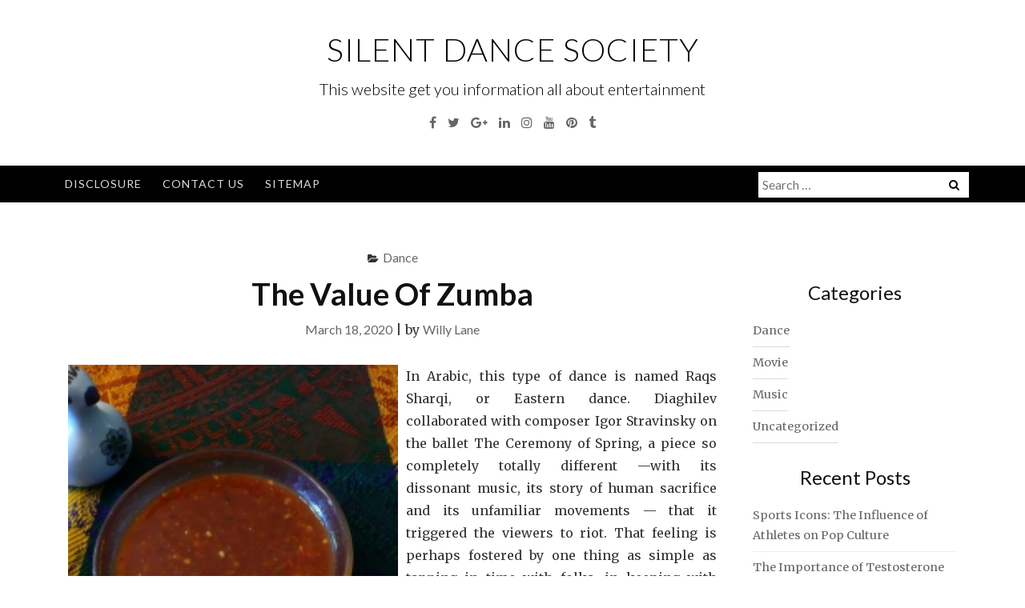

--- FILE ---
content_type: text/html; charset=UTF-8
request_url: https://www.silentdancesociety.com/the-value-of-zumba.html
body_size: 10042
content:
<!DOCTYPE html>
<html lang="en-US">
<head>
<meta charset="UTF-8">
<meta name="viewport" content="width=device-width, initial-scale=1">
<link rel="profile" href="http://gmpg.org/xfn/11">
<link rel="pingback" href="https://www.silentdancesociety.com/xmlrpc.php">

<title>The Value Of Zumba &#8211; Silent Dance Society</title>
<meta name='robots' content='max-image-preview:large' />
	<style>img:is([sizes="auto" i], [sizes^="auto," i]) { contain-intrinsic-size: 3000px 1500px }</style>
	<link rel='dns-prefetch' href='//fonts.googleapis.com' />
<link rel="alternate" type="application/rss+xml" title="Silent Dance Society &raquo; Feed" href="https://www.silentdancesociety.com/feed" />
<link rel="alternate" type="application/rss+xml" title="Silent Dance Society &raquo; Comments Feed" href="https://www.silentdancesociety.com/comments/feed" />
<link rel="alternate" type="application/rss+xml" title="Silent Dance Society &raquo; The Value Of Zumba Comments Feed" href="https://www.silentdancesociety.com/the-value-of-zumba.html/feed" />
<script type="text/javascript">
/* <![CDATA[ */
window._wpemojiSettings = {"baseUrl":"https:\/\/s.w.org\/images\/core\/emoji\/16.0.1\/72x72\/","ext":".png","svgUrl":"https:\/\/s.w.org\/images\/core\/emoji\/16.0.1\/svg\/","svgExt":".svg","source":{"concatemoji":"https:\/\/www.silentdancesociety.com\/wp-includes\/js\/wp-emoji-release.min.js?ver=6.8.3"}};
/*! This file is auto-generated */
!function(s,n){var o,i,e;function c(e){try{var t={supportTests:e,timestamp:(new Date).valueOf()};sessionStorage.setItem(o,JSON.stringify(t))}catch(e){}}function p(e,t,n){e.clearRect(0,0,e.canvas.width,e.canvas.height),e.fillText(t,0,0);var t=new Uint32Array(e.getImageData(0,0,e.canvas.width,e.canvas.height).data),a=(e.clearRect(0,0,e.canvas.width,e.canvas.height),e.fillText(n,0,0),new Uint32Array(e.getImageData(0,0,e.canvas.width,e.canvas.height).data));return t.every(function(e,t){return e===a[t]})}function u(e,t){e.clearRect(0,0,e.canvas.width,e.canvas.height),e.fillText(t,0,0);for(var n=e.getImageData(16,16,1,1),a=0;a<n.data.length;a++)if(0!==n.data[a])return!1;return!0}function f(e,t,n,a){switch(t){case"flag":return n(e,"\ud83c\udff3\ufe0f\u200d\u26a7\ufe0f","\ud83c\udff3\ufe0f\u200b\u26a7\ufe0f")?!1:!n(e,"\ud83c\udde8\ud83c\uddf6","\ud83c\udde8\u200b\ud83c\uddf6")&&!n(e,"\ud83c\udff4\udb40\udc67\udb40\udc62\udb40\udc65\udb40\udc6e\udb40\udc67\udb40\udc7f","\ud83c\udff4\u200b\udb40\udc67\u200b\udb40\udc62\u200b\udb40\udc65\u200b\udb40\udc6e\u200b\udb40\udc67\u200b\udb40\udc7f");case"emoji":return!a(e,"\ud83e\udedf")}return!1}function g(e,t,n,a){var r="undefined"!=typeof WorkerGlobalScope&&self instanceof WorkerGlobalScope?new OffscreenCanvas(300,150):s.createElement("canvas"),o=r.getContext("2d",{willReadFrequently:!0}),i=(o.textBaseline="top",o.font="600 32px Arial",{});return e.forEach(function(e){i[e]=t(o,e,n,a)}),i}function t(e){var t=s.createElement("script");t.src=e,t.defer=!0,s.head.appendChild(t)}"undefined"!=typeof Promise&&(o="wpEmojiSettingsSupports",i=["flag","emoji"],n.supports={everything:!0,everythingExceptFlag:!0},e=new Promise(function(e){s.addEventListener("DOMContentLoaded",e,{once:!0})}),new Promise(function(t){var n=function(){try{var e=JSON.parse(sessionStorage.getItem(o));if("object"==typeof e&&"number"==typeof e.timestamp&&(new Date).valueOf()<e.timestamp+604800&&"object"==typeof e.supportTests)return e.supportTests}catch(e){}return null}();if(!n){if("undefined"!=typeof Worker&&"undefined"!=typeof OffscreenCanvas&&"undefined"!=typeof URL&&URL.createObjectURL&&"undefined"!=typeof Blob)try{var e="postMessage("+g.toString()+"("+[JSON.stringify(i),f.toString(),p.toString(),u.toString()].join(",")+"));",a=new Blob([e],{type:"text/javascript"}),r=new Worker(URL.createObjectURL(a),{name:"wpTestEmojiSupports"});return void(r.onmessage=function(e){c(n=e.data),r.terminate(),t(n)})}catch(e){}c(n=g(i,f,p,u))}t(n)}).then(function(e){for(var t in e)n.supports[t]=e[t],n.supports.everything=n.supports.everything&&n.supports[t],"flag"!==t&&(n.supports.everythingExceptFlag=n.supports.everythingExceptFlag&&n.supports[t]);n.supports.everythingExceptFlag=n.supports.everythingExceptFlag&&!n.supports.flag,n.DOMReady=!1,n.readyCallback=function(){n.DOMReady=!0}}).then(function(){return e}).then(function(){var e;n.supports.everything||(n.readyCallback(),(e=n.source||{}).concatemoji?t(e.concatemoji):e.wpemoji&&e.twemoji&&(t(e.twemoji),t(e.wpemoji)))}))}((window,document),window._wpemojiSettings);
/* ]]> */
</script>
<style id='wp-emoji-styles-inline-css' type='text/css'>

	img.wp-smiley, img.emoji {
		display: inline !important;
		border: none !important;
		box-shadow: none !important;
		height: 1em !important;
		width: 1em !important;
		margin: 0 0.07em !important;
		vertical-align: -0.1em !important;
		background: none !important;
		padding: 0 !important;
	}
</style>
<link rel='stylesheet' id='wp-block-library-css' href='https://www.silentdancesociety.com/wp-includes/css/dist/block-library/style.min.css?ver=6.8.3' type='text/css' media='all' />
<style id='classic-theme-styles-inline-css' type='text/css'>
/*! This file is auto-generated */
.wp-block-button__link{color:#fff;background-color:#32373c;border-radius:9999px;box-shadow:none;text-decoration:none;padding:calc(.667em + 2px) calc(1.333em + 2px);font-size:1.125em}.wp-block-file__button{background:#32373c;color:#fff;text-decoration:none}
</style>
<style id='global-styles-inline-css' type='text/css'>
:root{--wp--preset--aspect-ratio--square: 1;--wp--preset--aspect-ratio--4-3: 4/3;--wp--preset--aspect-ratio--3-4: 3/4;--wp--preset--aspect-ratio--3-2: 3/2;--wp--preset--aspect-ratio--2-3: 2/3;--wp--preset--aspect-ratio--16-9: 16/9;--wp--preset--aspect-ratio--9-16: 9/16;--wp--preset--color--black: #000000;--wp--preset--color--cyan-bluish-gray: #abb8c3;--wp--preset--color--white: #ffffff;--wp--preset--color--pale-pink: #f78da7;--wp--preset--color--vivid-red: #cf2e2e;--wp--preset--color--luminous-vivid-orange: #ff6900;--wp--preset--color--luminous-vivid-amber: #fcb900;--wp--preset--color--light-green-cyan: #7bdcb5;--wp--preset--color--vivid-green-cyan: #00d084;--wp--preset--color--pale-cyan-blue: #8ed1fc;--wp--preset--color--vivid-cyan-blue: #0693e3;--wp--preset--color--vivid-purple: #9b51e0;--wp--preset--gradient--vivid-cyan-blue-to-vivid-purple: linear-gradient(135deg,rgba(6,147,227,1) 0%,rgb(155,81,224) 100%);--wp--preset--gradient--light-green-cyan-to-vivid-green-cyan: linear-gradient(135deg,rgb(122,220,180) 0%,rgb(0,208,130) 100%);--wp--preset--gradient--luminous-vivid-amber-to-luminous-vivid-orange: linear-gradient(135deg,rgba(252,185,0,1) 0%,rgba(255,105,0,1) 100%);--wp--preset--gradient--luminous-vivid-orange-to-vivid-red: linear-gradient(135deg,rgba(255,105,0,1) 0%,rgb(207,46,46) 100%);--wp--preset--gradient--very-light-gray-to-cyan-bluish-gray: linear-gradient(135deg,rgb(238,238,238) 0%,rgb(169,184,195) 100%);--wp--preset--gradient--cool-to-warm-spectrum: linear-gradient(135deg,rgb(74,234,220) 0%,rgb(151,120,209) 20%,rgb(207,42,186) 40%,rgb(238,44,130) 60%,rgb(251,105,98) 80%,rgb(254,248,76) 100%);--wp--preset--gradient--blush-light-purple: linear-gradient(135deg,rgb(255,206,236) 0%,rgb(152,150,240) 100%);--wp--preset--gradient--blush-bordeaux: linear-gradient(135deg,rgb(254,205,165) 0%,rgb(254,45,45) 50%,rgb(107,0,62) 100%);--wp--preset--gradient--luminous-dusk: linear-gradient(135deg,rgb(255,203,112) 0%,rgb(199,81,192) 50%,rgb(65,88,208) 100%);--wp--preset--gradient--pale-ocean: linear-gradient(135deg,rgb(255,245,203) 0%,rgb(182,227,212) 50%,rgb(51,167,181) 100%);--wp--preset--gradient--electric-grass: linear-gradient(135deg,rgb(202,248,128) 0%,rgb(113,206,126) 100%);--wp--preset--gradient--midnight: linear-gradient(135deg,rgb(2,3,129) 0%,rgb(40,116,252) 100%);--wp--preset--font-size--small: 13px;--wp--preset--font-size--medium: 20px;--wp--preset--font-size--large: 36px;--wp--preset--font-size--x-large: 42px;--wp--preset--spacing--20: 0.44rem;--wp--preset--spacing--30: 0.67rem;--wp--preset--spacing--40: 1rem;--wp--preset--spacing--50: 1.5rem;--wp--preset--spacing--60: 2.25rem;--wp--preset--spacing--70: 3.38rem;--wp--preset--spacing--80: 5.06rem;--wp--preset--shadow--natural: 6px 6px 9px rgba(0, 0, 0, 0.2);--wp--preset--shadow--deep: 12px 12px 50px rgba(0, 0, 0, 0.4);--wp--preset--shadow--sharp: 6px 6px 0px rgba(0, 0, 0, 0.2);--wp--preset--shadow--outlined: 6px 6px 0px -3px rgba(255, 255, 255, 1), 6px 6px rgba(0, 0, 0, 1);--wp--preset--shadow--crisp: 6px 6px 0px rgba(0, 0, 0, 1);}:where(.is-layout-flex){gap: 0.5em;}:where(.is-layout-grid){gap: 0.5em;}body .is-layout-flex{display: flex;}.is-layout-flex{flex-wrap: wrap;align-items: center;}.is-layout-flex > :is(*, div){margin: 0;}body .is-layout-grid{display: grid;}.is-layout-grid > :is(*, div){margin: 0;}:where(.wp-block-columns.is-layout-flex){gap: 2em;}:where(.wp-block-columns.is-layout-grid){gap: 2em;}:where(.wp-block-post-template.is-layout-flex){gap: 1.25em;}:where(.wp-block-post-template.is-layout-grid){gap: 1.25em;}.has-black-color{color: var(--wp--preset--color--black) !important;}.has-cyan-bluish-gray-color{color: var(--wp--preset--color--cyan-bluish-gray) !important;}.has-white-color{color: var(--wp--preset--color--white) !important;}.has-pale-pink-color{color: var(--wp--preset--color--pale-pink) !important;}.has-vivid-red-color{color: var(--wp--preset--color--vivid-red) !important;}.has-luminous-vivid-orange-color{color: var(--wp--preset--color--luminous-vivid-orange) !important;}.has-luminous-vivid-amber-color{color: var(--wp--preset--color--luminous-vivid-amber) !important;}.has-light-green-cyan-color{color: var(--wp--preset--color--light-green-cyan) !important;}.has-vivid-green-cyan-color{color: var(--wp--preset--color--vivid-green-cyan) !important;}.has-pale-cyan-blue-color{color: var(--wp--preset--color--pale-cyan-blue) !important;}.has-vivid-cyan-blue-color{color: var(--wp--preset--color--vivid-cyan-blue) !important;}.has-vivid-purple-color{color: var(--wp--preset--color--vivid-purple) !important;}.has-black-background-color{background-color: var(--wp--preset--color--black) !important;}.has-cyan-bluish-gray-background-color{background-color: var(--wp--preset--color--cyan-bluish-gray) !important;}.has-white-background-color{background-color: var(--wp--preset--color--white) !important;}.has-pale-pink-background-color{background-color: var(--wp--preset--color--pale-pink) !important;}.has-vivid-red-background-color{background-color: var(--wp--preset--color--vivid-red) !important;}.has-luminous-vivid-orange-background-color{background-color: var(--wp--preset--color--luminous-vivid-orange) !important;}.has-luminous-vivid-amber-background-color{background-color: var(--wp--preset--color--luminous-vivid-amber) !important;}.has-light-green-cyan-background-color{background-color: var(--wp--preset--color--light-green-cyan) !important;}.has-vivid-green-cyan-background-color{background-color: var(--wp--preset--color--vivid-green-cyan) !important;}.has-pale-cyan-blue-background-color{background-color: var(--wp--preset--color--pale-cyan-blue) !important;}.has-vivid-cyan-blue-background-color{background-color: var(--wp--preset--color--vivid-cyan-blue) !important;}.has-vivid-purple-background-color{background-color: var(--wp--preset--color--vivid-purple) !important;}.has-black-border-color{border-color: var(--wp--preset--color--black) !important;}.has-cyan-bluish-gray-border-color{border-color: var(--wp--preset--color--cyan-bluish-gray) !important;}.has-white-border-color{border-color: var(--wp--preset--color--white) !important;}.has-pale-pink-border-color{border-color: var(--wp--preset--color--pale-pink) !important;}.has-vivid-red-border-color{border-color: var(--wp--preset--color--vivid-red) !important;}.has-luminous-vivid-orange-border-color{border-color: var(--wp--preset--color--luminous-vivid-orange) !important;}.has-luminous-vivid-amber-border-color{border-color: var(--wp--preset--color--luminous-vivid-amber) !important;}.has-light-green-cyan-border-color{border-color: var(--wp--preset--color--light-green-cyan) !important;}.has-vivid-green-cyan-border-color{border-color: var(--wp--preset--color--vivid-green-cyan) !important;}.has-pale-cyan-blue-border-color{border-color: var(--wp--preset--color--pale-cyan-blue) !important;}.has-vivid-cyan-blue-border-color{border-color: var(--wp--preset--color--vivid-cyan-blue) !important;}.has-vivid-purple-border-color{border-color: var(--wp--preset--color--vivid-purple) !important;}.has-vivid-cyan-blue-to-vivid-purple-gradient-background{background: var(--wp--preset--gradient--vivid-cyan-blue-to-vivid-purple) !important;}.has-light-green-cyan-to-vivid-green-cyan-gradient-background{background: var(--wp--preset--gradient--light-green-cyan-to-vivid-green-cyan) !important;}.has-luminous-vivid-amber-to-luminous-vivid-orange-gradient-background{background: var(--wp--preset--gradient--luminous-vivid-amber-to-luminous-vivid-orange) !important;}.has-luminous-vivid-orange-to-vivid-red-gradient-background{background: var(--wp--preset--gradient--luminous-vivid-orange-to-vivid-red) !important;}.has-very-light-gray-to-cyan-bluish-gray-gradient-background{background: var(--wp--preset--gradient--very-light-gray-to-cyan-bluish-gray) !important;}.has-cool-to-warm-spectrum-gradient-background{background: var(--wp--preset--gradient--cool-to-warm-spectrum) !important;}.has-blush-light-purple-gradient-background{background: var(--wp--preset--gradient--blush-light-purple) !important;}.has-blush-bordeaux-gradient-background{background: var(--wp--preset--gradient--blush-bordeaux) !important;}.has-luminous-dusk-gradient-background{background: var(--wp--preset--gradient--luminous-dusk) !important;}.has-pale-ocean-gradient-background{background: var(--wp--preset--gradient--pale-ocean) !important;}.has-electric-grass-gradient-background{background: var(--wp--preset--gradient--electric-grass) !important;}.has-midnight-gradient-background{background: var(--wp--preset--gradient--midnight) !important;}.has-small-font-size{font-size: var(--wp--preset--font-size--small) !important;}.has-medium-font-size{font-size: var(--wp--preset--font-size--medium) !important;}.has-large-font-size{font-size: var(--wp--preset--font-size--large) !important;}.has-x-large-font-size{font-size: var(--wp--preset--font-size--x-large) !important;}
:where(.wp-block-post-template.is-layout-flex){gap: 1.25em;}:where(.wp-block-post-template.is-layout-grid){gap: 1.25em;}
:where(.wp-block-columns.is-layout-flex){gap: 2em;}:where(.wp-block-columns.is-layout-grid){gap: 2em;}
:root :where(.wp-block-pullquote){font-size: 1.5em;line-height: 1.6;}
</style>
<link rel='stylesheet' id='bootstrap-css' href='https://www.silentdancesociety.com/wp-content/themes/ajaira/css/bootstrap.min.css?ver=6.8.3' type='text/css' media='all' />
<link rel='stylesheet' id='ajaira-font-icon-css' href='https://www.silentdancesociety.com/wp-content/themes/ajaira/css/font-awesome.min.css?ver=6.8.3' type='text/css' media='all' />
<link rel='stylesheet' id='ajaira-google-fonts-css' href='https://fonts.googleapis.com/css?family=Lato%3A300%2C400%2C700%7CMerriweather&#038;subset=latin%2Clatin-ext' type='text/css' media='all' />
<link rel='stylesheet' id='ajaira-slilcknav-css' href='https://www.silentdancesociety.com/wp-content/themes/ajaira/css/slicknav.css?ver=6.8.3' type='text/css' media='all' />
<link rel='stylesheet' id='ajaira-style-css' href='https://www.silentdancesociety.com/wp-content/themes/ajaira/style.css?ver=6.8.3' type='text/css' media='all' />
<link rel='stylesheet' id='ajaira-responsive-css' href='https://www.silentdancesociety.com/wp-content/themes/ajaira/css/responsive.css?ver=6.8.3' type='text/css' media='all' />
<script type="text/javascript" src="https://www.silentdancesociety.com/wp-includes/js/jquery/jquery.min.js?ver=3.7.1" id="jquery-core-js"></script>
<script type="text/javascript" src="https://www.silentdancesociety.com/wp-includes/js/jquery/jquery-migrate.min.js?ver=3.4.1" id="jquery-migrate-js"></script>
<link rel="https://api.w.org/" href="https://www.silentdancesociety.com/wp-json/" /><link rel="alternate" title="JSON" type="application/json" href="https://www.silentdancesociety.com/wp-json/wp/v2/posts/6249" /><link rel="EditURI" type="application/rsd+xml" title="RSD" href="https://www.silentdancesociety.com/xmlrpc.php?rsd" />
<meta name="generator" content="WordPress 6.8.3" />
<link rel="canonical" href="https://www.silentdancesociety.com/the-value-of-zumba.html" />
<link rel='shortlink' href='https://www.silentdancesociety.com/?p=6249' />
<link rel="alternate" title="oEmbed (JSON)" type="application/json+oembed" href="https://www.silentdancesociety.com/wp-json/oembed/1.0/embed?url=https%3A%2F%2Fwww.silentdancesociety.com%2Fthe-value-of-zumba.html" />
<link rel="alternate" title="oEmbed (XML)" type="text/xml+oembed" href="https://www.silentdancesociety.com/wp-json/oembed/1.0/embed?url=https%3A%2F%2Fwww.silentdancesociety.com%2Fthe-value-of-zumba.html&#038;format=xml" />

		<style>
			div.header-social-menu a:link,
			div.header-social-menu a:visited{
				color:;
			}

			div.header-social-menu a:hover,
			div.header-social-menu a:active{
				color:;	
			}
		</style>

		<style type="text/css">
			.site-title a,
		.site-description {
			color: #000000;
		}
		</style>
			<style type="text/css" id="wp-custom-css">
			 .post{ text-align: justify; 
}		</style>
		</head>

<body class="wp-singular post-template-default single single-post postid-6249 single-format-standard wp-theme-ajaira">
	<div id="page" class="site">
	<a class="skip-link screen-reader-text" href="#content">Skip to content</a>

		
		<header id="masthead" class="site-header" role="banner">

				<div class="container">
			<div class="site-branding  row text-center">
				<h1 class="site-title"><a href="https://www.silentdancesociety.com/" rel="home">Silent Dance Society</a>
				</h1>
									<p class="site-description">This website get you information all about entertainment</p>
				

									<div class="header-social-menu" role="navigation">
									<a href="#" title="Facebook" target="_blank"><i class="fa fa-facebook "><span class="screen-reader-text">Facebook</span></i></a>
										
									<a href="#" title="Twitter" target="_blank"><i class="fa fa-twitter "><span class="screen-reader-text">Twitter</span></i></a>
										
									<a href="#" title="Google Plus" target="_blank"><i class="fa fa-google-plus "><span class="screen-reader-text">Google Plus</span></i></a>
										
									<a href="#" title="Linkedin" target="_blank"><i class="fa fa-linkedin "><span class="screen-reader-text">Linkedin</span></i></a>
										
									<a href="#" title="Instagram" target="_blank"><i class="fa fa-instagram "><span class="screen-reader-text">Instagram</span></i></a>
										
									<a href="#" title="YouTube" target="_blank"><i class="fa fa-youtube "><span class="screen-reader-text">YouTube</span></i></a>
										
									<a href="#" title="Pinterest" target="_blank"><i class="fa fa-pinterest "><span class="screen-reader-text">Pinterest</span></i></a>
								
									<a href="#" title="Tumblr" target="_blank"><i class="fa fa-tumblr "><span class="screen-reader-text">Tumblr</span></i></a>
								
				
			</div> <!--  .header-social-menu -->

		


			</div><!-- .site-branding -->
		</div>

		<div class="menu-wrapper">
			<div class="container test-menu">
				<nav id="site-navigation" class="main-navigation" role="navigation">
					<div class="menu">
						<ul id="primary-menu" class="nav-menu"><li id="menu-item-6469" class="menu-item menu-item-type-post_type menu-item-object-page menu-item-6469"><a href="https://www.silentdancesociety.com/disclosure">DISCLOSURE</a></li>
<li id="menu-item-6470" class="menu-item menu-item-type-post_type menu-item-object-page menu-item-6470"><a href="https://www.silentdancesociety.com/contact-us">CONTACT US</a></li>
<li id="menu-item-6471" class="menu-item menu-item-type-post_type menu-item-object-page menu-item-6471"><a href="https://www.silentdancesociety.com/sitemap">SITEMAP</a></li>
</ul>					</div>
				</nav><!-- #site-navigation -->
				<div class="menu-mobile">
					<span class="screen-reader-text">Menu</span>
				</div> <!--  .mobile menu -->
							<div id="top-search">
					<div class="top-search-relative">
						<form role="search" method="get" class="search-form" action="https://www.silentdancesociety.com/">
				<label>
					<span class="screen-reader-text">Search for:</span>
					<input type="search" class="search-field" placeholder="Search &hellip;" value="" name="s" />
				</label>
				<input type="submit" class="search-submit" value="Search" />
			</form>						<i class="fa fa-search search-desktop"></i>
						<i class="fa fa-search search-toggle"></i>
					</div>
				</div> <!--  header search -->

				<div class="show-search">
					<form role="search" method="get" class="search-form" action="https://www.silentdancesociety.com/">
				<label>
					<span class="screen-reader-text">Search for:</span>
					<input type="search" class="search-field" placeholder="Search &hellip;" value="" name="s" />
				</label>
				<input type="submit" class="search-submit" value="Search" />
			</form>				</div> <!--  responsive search -->
			
			</div> <!--  .container -->
		</div><!--  .menu-wrapper -->
	</header><!-- #masthead -->

	<div id="content" class="site-content container">

	<div id="primary" class="content-area col-md-9">
		<main id="main" class="site-main" role="main">

		
<article id="post-6249" class="post-6249 post type-post status-publish format-standard hentry category-dance tag-zumba">
	<header class="entry-header text-center">

		<span class="cat-links"><i class="fa fa-folder-open" aria-hidden="true"></i><a href="https://www.silentdancesociety.com/category/dance" rel="category tag">Dance</a></span>
		<h1 class="entry-title">The Value Of Zumba</h1>		<div class="entry-meta">
			<span class="posted-on"> <a href="https://www.silentdancesociety.com/the-value-of-zumba.html" rel="bookmark"><time class="entry-date published updated" datetime="2020-03-18T16:16:42+00:00">March 18, 2020</time></a></span> | <span class="byline"> by <span class="author vcard"><a class="url fn n" href="https://www.silentdancesociety.com/author/adsilen">Willy Lane</a></span></span>		</div><!-- .entry-meta -->
			</header><!-- .entry-header -->
		<div class="entry-content">
		
		<p><img decoding="async" class='wp-post-image' style='float:left;margin-right:10px;' src="http://s1.grouprecipes.com/images/recipes/200/9c9e05b069e6f06a7ea5ca8a3f286447.jpg" width="412px" alt="Salsa">In Arabic, this type of dance is named Raqs Sharqi, or Eastern dance. Diaghilev collaborated with composer Igor Stravinsky on the ballet The Ceremony of Spring, a piece so completely totally different —with its dissonant music, its story of human sacrifice and its unfamiliar movements — that it triggered the viewers to riot. That feeling is perhaps fostered by one thing as simple as tapping in time with folks, in keeping with analysis printed in Social Cognition (Vol. The dance, ballet, interpretive dancing, and different dancing of a creative nature carried out by skilled dancers before an audience.</p>
<p>Belly dancing gained repute in the United States inside the Nineteen Sixties and Seventies all through a time when additional women had been changing into free spirits. In this workshop Sadie will assist you to grasp tender and fluid isolations of the hips and pelvis, essential to creating attractive stomach dance technique. Stomach dancing is pure to a girl&#8217;s bone and muscle building with movements emanating from the torso slightly than within the legs and feet. The Latin dances we showcase are Salsa and Bachata, with further Rueda, Kizomba and Merengue also lined.</p>
<p>Though modern forms of the dance have often been carried out by girls, quite a few the dances, significantly the cane dance, have origins in male forms of efficiency. Every occasion has featured a particular mix of dancers, musicians, and judges, with a relentless cope with theatrical high quality, leisure, and widespread viewers engagement. FORDHAM: &#8220;After the Second World Conflict,&#8221; he explains, &#8220;Puerto Ricans flooded into New York, concentrating throughout the South Bronx.&#8221; Groups of predominantly Puerto Rican musicians stirred their island&#8217;s sounds into the Cuban rhythms and jazz already thrumming by means of city.</p>
<p>In the finished model, it does not appear, nevertheless Stromboli displays some stomach dance-like hip shakes when mentioning a efficiency in Constantinople. A solo dance of Center Jap origin, performed by a lady with midriff uncovered, emphasizing actions of the pelvis and stomach muscle tissue. By way of the eighteenth century, stage costumes had been still similar to court docket wear however progressed over time, principally on account of French dancer and ballet-master Jean-Georges Noverre (1727-1810) whose proposals to modernize ballet are contained in his revolutionary Lettres sur la danse et les ballets (1760).</p>
<p>Salsa dance socials are generally held in night golf gear, bars, ballrooms, restaurants, and open air, particularly if a part of an out of doors pageant. In the event you simply love to maneuver your physique to the music, then Zumba is for you. Zumba is a dance workout impressed by Latin music and actions. Given her appears to be, her lethal skills and her gyrating hips, she&#8217;s one dancer you do not need to mess with. He mentioned he had not meant to ship a message to youthful dancers that their complaints would not be listened to.</p>

	</div><!-- .entry-content -->

	<footer class="entry-footer">
		<span class="tags-links"><i class="fa fa-tags" aria-hidden="true"></i>  <a href="https://www.silentdancesociety.com/tag/zumba" rel="tag">zumba</a></span>	</footer><!-- .entry-footer -->
</article><!-- #post-## -->

	<nav class="navigation post-navigation" aria-label="Posts">
		<h2 class="screen-reader-text">Post navigation</h2>
		<div class="nav-links"><div class="nav-previous"><a href="https://www.silentdancesociety.com/forget-doing-this-together-with-your-dance-do-this.html" rel="prev">               
							<span class="meta-nav" aria-hidden="true">Previous</span>
                              <span class="post-title">Forget Doing This together with your Dance, Do This</span> 
                          </a></div><div class="nav-next"><a href="https://www.silentdancesociety.com/the-basic-principles-of-dance-revealed.html" rel="next">
                              <span class="meta-nav" aria-hidden="true">Next</span> 
                              <span class="post-title">The Basic Principles Of Dance Revealed</span>
                          </a></div></div>
	</nav>
<div id="comments" class="comments-area">

		<div id="respond" class="comment-respond">
		<h3 id="reply-title" class="comment-reply-title">Leave a Reply <small><a rel="nofollow" id="cancel-comment-reply-link" href="/the-value-of-zumba.html#respond" style="display:none;">Cancel reply</a></small></h3><p class="must-log-in">You must be <a href="https://www.silentdancesociety.com/wp-login.php?redirect_to=https%3A%2F%2Fwww.silentdancesociety.com%2Fthe-value-of-zumba.html">logged in</a> to post a comment.</p>	</div><!-- #respond -->
	
</div><!-- #comments -->

		</main><!-- #main -->
	</div><!-- #primary -->


	<aside id="secondary" class="widget-area  col-md-3" role="complementary">
		<section id="magenet_widget-2" class="widget widget_magenet_widget"><aside class="widget magenet_widget_box"><div class="mads-block"></div></aside></section><section id="categories-2" class="widget widget_categories"><h2 class="widget-title">Categories</h2>
			<ul>
					<li class="cat-item cat-item-2"><a href="https://www.silentdancesociety.com/category/dance">Dance</a>
</li>
	<li class="cat-item cat-item-3"><a href="https://www.silentdancesociety.com/category/movie">Movie</a>
</li>
	<li class="cat-item cat-item-4"><a href="https://www.silentdancesociety.com/category/music">Music</a>
</li>
	<li class="cat-item cat-item-1"><a href="https://www.silentdancesociety.com/category/uncategorized">Uncategorized</a>
</li>
			</ul>

			</section>
		<section id="recent-posts-2" class="widget widget_recent_entries">
		<h2 class="widget-title">Recent Posts</h2>
		<ul>
											<li>
					<a href="https://www.silentdancesociety.com/sports-icons-the-influence-of-athletes-on-pop-culture.html">Sports Icons: The Influence of Athletes on Pop Culture</a>
									</li>
											<li>
					<a href="https://www.silentdancesociety.com/the-importance-of-testosterone-therapy-for-erectile-dysfunction.html">The Importance of Testosterone Therapy for Erectile Dysfunction</a>
									</li>
											<li>
					<a href="https://www.silentdancesociety.com/5-tips-on-finding-the-best-custom-coolies-out-there.html">5 Tips on Finding the Best Custom Coolies out There</a>
									</li>
											<li>
					<a href="https://www.silentdancesociety.com/replacing-your-zumba.html">Replacing Your Zumba</a>
									</li>
											<li>
					<a href="https://www.silentdancesociety.com/3-techniques-for-song-you-need-to-use-today.html">3 Techniques For Song You Need To Use Today</a>
									</li>
											<li>
					<a href="https://www.silentdancesociety.com/why-nobody-is-talking-about-mp3-and-today-what-you-should-do.html">Why Nobody is Talking About Mp3 And Today What You Should Do</a>
									</li>
											<li>
					<a href="https://www.silentdancesociety.com/lies-youve-been-told-about-zumba.html">Lies You&#8217;ve Been Told About Zumba</a>
									</li>
											<li>
					<a href="https://www.silentdancesociety.com/what-sort-of-occupation-uses-salsa.html">What sort of &#8216;occupation&#8217; uses Salsa</a>
									</li>
											<li>
					<a href="https://www.silentdancesociety.com/the-ugly-side-of-music.html">The Ugly Side of Music</a>
									</li>
											<li>
					<a href="https://www.silentdancesociety.com/getting-jazz.html">Getting Jazz</a>
									</li>
					</ul>

		</section><section id="archives-2" class="widget widget_archive"><h2 class="widget-title">Archives</h2>
			<ul>
					<li><a href='https://www.silentdancesociety.com/2023/07'>July 2023</a></li>
	<li><a href='https://www.silentdancesociety.com/2023/02'>February 2023</a></li>
	<li><a href='https://www.silentdancesociety.com/2022/02'>February 2022</a></li>
	<li><a href='https://www.silentdancesociety.com/2021/05'>May 2021</a></li>
	<li><a href='https://www.silentdancesociety.com/2021/04'>April 2021</a></li>
	<li><a href='https://www.silentdancesociety.com/2021/03'>March 2021</a></li>
	<li><a href='https://www.silentdancesociety.com/2021/02'>February 2021</a></li>
	<li><a href='https://www.silentdancesociety.com/2021/01'>January 2021</a></li>
	<li><a href='https://www.silentdancesociety.com/2020/12'>December 2020</a></li>
	<li><a href='https://www.silentdancesociety.com/2020/11'>November 2020</a></li>
	<li><a href='https://www.silentdancesociety.com/2020/10'>October 2020</a></li>
	<li><a href='https://www.silentdancesociety.com/2020/09'>September 2020</a></li>
	<li><a href='https://www.silentdancesociety.com/2020/08'>August 2020</a></li>
	<li><a href='https://www.silentdancesociety.com/2020/07'>July 2020</a></li>
	<li><a href='https://www.silentdancesociety.com/2020/06'>June 2020</a></li>
	<li><a href='https://www.silentdancesociety.com/2020/05'>May 2020</a></li>
	<li><a href='https://www.silentdancesociety.com/2020/04'>April 2020</a></li>
	<li><a href='https://www.silentdancesociety.com/2020/03'>March 2020</a></li>
	<li><a href='https://www.silentdancesociety.com/2020/02'>February 2020</a></li>
	<li><a href='https://www.silentdancesociety.com/2020/01'>January 2020</a></li>
			</ul>

			</section><section id="tag_cloud-2" class="widget widget_tag_cloud"><h2 class="widget-title">Tags</h2><div class="tagcloud"><a href="https://www.silentdancesociety.com/tag/battle" class="tag-cloud-link tag-link-5 tag-link-position-1" style="font-size: 9.7027027027027pt;" aria-label="battle (2 items)">battle</a>
<a href="https://www.silentdancesociety.com/tag/belly" class="tag-cloud-link tag-link-6 tag-link-position-2" style="font-size: 18.5pt;" aria-label="belly (25 items)">belly</a>
<a href="https://www.silentdancesociety.com/tag/custom-t-shirts" class="tag-cloud-link tag-link-38 tag-link-position-3" style="font-size: 8pt;" aria-label="custom t-shirts (1 item)">custom t-shirts</a>
<a href="https://www.silentdancesociety.com/tag/dance" class="tag-cloud-link tag-link-7 tag-link-position-4" style="font-size: 22pt;" aria-label="dance (59 items)">dance</a>
<a href="https://www.silentdancesociety.com/tag/different" class="tag-cloud-link tag-link-8 tag-link-position-5" style="font-size: 9.7027027027027pt;" aria-label="different (2 items)">different</a>
<a href="https://www.silentdancesociety.com/tag/event" class="tag-cloud-link tag-link-9 tag-link-position-6" style="font-size: 9.7027027027027pt;" aria-label="event (2 items)">event</a>
<a href="https://www.silentdancesociety.com/tag/guide" class="tag-cloud-link tag-link-10 tag-link-position-7" style="font-size: 17.459459459459pt;" aria-label="guide (19 items)">guide</a>
<a href="https://www.silentdancesociety.com/tag/history" class="tag-cloud-link tag-link-11 tag-link-position-8" style="font-size: 9.7027027027027pt;" aria-label="history (2 items)">history</a>
<a href="https://www.silentdancesociety.com/tag/issues" class="tag-cloud-link tag-link-12 tag-link-position-9" style="font-size: 10.837837837838pt;" aria-label="issues (3 items)">issues</a>
<a href="https://www.silentdancesociety.com/tag/learn" class="tag-cloud-link tag-link-13 tag-link-position-10" style="font-size: 17.081081081081pt;" aria-label="learn (17 items)">learn</a>
<a href="https://www.silentdancesociety.com/tag/methods" class="tag-cloud-link tag-link-14 tag-link-position-11" style="font-size: 13.202702702703pt;" aria-label="methods (6 items)">methods</a>
<a href="https://www.silentdancesociety.com/tag/movie" class="tag-cloud-link tag-link-15 tag-link-position-12" style="font-size: 20.77027027027pt;" aria-label="movie (44 items)">movie</a>
<a href="https://www.silentdancesociety.com/tag/music" class="tag-cloud-link tag-link-16 tag-link-position-13" style="font-size: 20.297297297297pt;" aria-label="music (39 items)">music</a>
<a href="https://www.silentdancesociety.com/tag/netflix" class="tag-cloud-link tag-link-17 tag-link-position-14" style="font-size: 21.905405405405pt;" aria-label="netflix (58 items)">netflix</a>
<a href="https://www.silentdancesociety.com/tag/piano" class="tag-cloud-link tag-link-18 tag-link-position-15" style="font-size: 18.972972972973pt;" aria-label="piano (28 items)">piano</a>
<a href="https://www.silentdancesociety.com/tag/popular" class="tag-cloud-link tag-link-19 tag-link-position-16" style="font-size: 8pt;" aria-label="popular (1 item)">popular</a>
<a href="https://www.silentdancesociety.com/tag/proceed" class="tag-cloud-link tag-link-20 tag-link-position-17" style="font-size: 10.837837837838pt;" aria-label="proceed (3 items)">proceed</a>
<a href="https://www.silentdancesociety.com/tag/reviews" class="tag-cloud-link tag-link-21 tag-link-position-18" style="font-size: 13.202702702703pt;" aria-label="reviews (6 items)">reviews</a>
<a href="https://www.silentdancesociety.com/tag/safety" class="tag-cloud-link tag-link-22 tag-link-position-19" style="font-size: 8pt;" aria-label="safety (1 item)">safety</a>
<a href="https://www.silentdancesociety.com/tag/salsa" class="tag-cloud-link tag-link-23 tag-link-position-20" style="font-size: 19.635135135135pt;" aria-label="salsa (33 items)">salsa</a>
<a href="https://www.silentdancesociety.com/tag/secret" class="tag-cloud-link tag-link-24 tag-link-position-21" style="font-size: 14.621621621622pt;" aria-label="secret (9 items)">secret</a>
<a href="https://www.silentdancesociety.com/tag/simple" class="tag-cloud-link tag-link-25 tag-link-position-22" style="font-size: 13.202702702703pt;" aria-label="simple (6 items)">simple</a>
<a href="https://www.silentdancesociety.com/tag/solution" class="tag-cloud-link tag-link-26 tag-link-position-23" style="font-size: 11.783783783784pt;" aria-label="solution (4 items)">solution</a>
<a href="https://www.silentdancesociety.com/tag/startling" class="tag-cloud-link tag-link-27 tag-link-position-24" style="font-size: 9.7027027027027pt;" aria-label="startling (2 items)">startling</a>
<a href="https://www.silentdancesociety.com/tag/strategies" class="tag-cloud-link tag-link-28 tag-link-position-25" style="font-size: 15.378378378378pt;" aria-label="strategies (11 items)">strategies</a>
<a href="https://www.silentdancesociety.com/tag/strategy" class="tag-cloud-link tag-link-29 tag-link-position-26" style="font-size: 10.837837837838pt;" aria-label="strategy (3 items)">strategy</a>
<a href="https://www.silentdancesociety.com/tag/technique" class="tag-cloud-link tag-link-30 tag-link-position-27" style="font-size: 9.7027027027027pt;" aria-label="technique (2 items)">technique</a>
<a href="https://www.silentdancesociety.com/tag/techniques" class="tag-cloud-link tag-link-31 tag-link-position-28" style="font-size: 13.675675675676pt;" aria-label="techniques (7 items)">techniques</a>
<a href="https://www.silentdancesociety.com/tag/vintage" class="tag-cloud-link tag-link-32 tag-link-position-29" style="font-size: 8pt;" aria-label="vintage (1 item)">vintage</a>
<a href="https://www.silentdancesociety.com/tag/violin-lessons" class="tag-cloud-link tag-link-36 tag-link-position-30" style="font-size: 8pt;" aria-label="violin lessons (1 item)">violin lessons</a>
<a href="https://www.silentdancesociety.com/tag/world" class="tag-cloud-link tag-link-33 tag-link-position-31" style="font-size: 9.7027027027027pt;" aria-label="world (2 items)">world</a>
<a href="https://www.silentdancesociety.com/tag/zumba" class="tag-cloud-link tag-link-34 tag-link-position-32" style="font-size: 21.810810810811pt;" aria-label="zumba (56 items)">zumba</a></div>
</section>	</aside><!-- #secondary -->
</div><!--  row -->
<!-- wmm w -->
	</div><!-- #content -->

	<footer id="colophon" class="site-footer  container-fluid text-center"  role="contentinfo">
		<div class="row">
      			<div class="site-info">
				<a href="https://wordpress.org/">Proudly powered by WordPress</a>
				<span class="sep"> | </span>
				Theme: ajaira by <a href="http://mrakib.me/" rel="designer">rakib</a>.			</div><!-- .site-info -->
		</div><!--  .row -->
	</footer><!-- #colophon -->
</div><!-- #page -->

<script type="speculationrules">
{"prefetch":[{"source":"document","where":{"and":[{"href_matches":"\/*"},{"not":{"href_matches":["\/wp-*.php","\/wp-admin\/*","\/wp-content\/uploads\/*","\/wp-content\/*","\/wp-content\/plugins\/*","\/wp-content\/themes\/ajaira\/*","\/*\\?(.+)"]}},{"not":{"selector_matches":"a[rel~=\"nofollow\"]"}},{"not":{"selector_matches":".no-prefetch, .no-prefetch a"}}]},"eagerness":"conservative"}]}
</script>
<script type="text/javascript" src="https://www.silentdancesociety.com/wp-content/themes/ajaira/js/bootstrap.min.js?ver=20151215" id="bootstrap-js-js"></script>
<script type="text/javascript" src="https://www.silentdancesociety.com/wp-content/themes/ajaira/js/jquery.slicknav.js?ver=20151215" id="query.slicknav-js"></script>
<script type="text/javascript" src="https://www.silentdancesociety.com/wp-content/themes/ajaira/js/ajaira.js?ver=20151215" id="ajaira-js"></script>
<script type="text/javascript" src="https://www.silentdancesociety.com/wp-content/themes/ajaira/js/skip-link-focus-fix.js?ver=20151215" id="ajaira-skip-link-focus-fix-js"></script>
<script type="text/javascript" src="https://www.silentdancesociety.com/wp-includes/js/comment-reply.min.js?ver=6.8.3" id="comment-reply-js" async="async" data-wp-strategy="async"></script>

</body>
</html>
